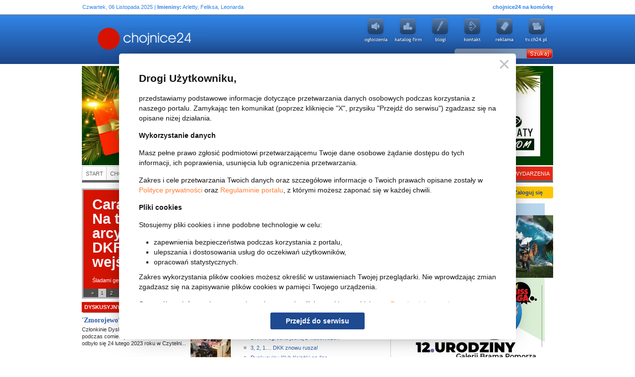

--- FILE ---
content_type: text/html
request_url: https://chojnice24.pl/tag/4503/dyskusyjny-klub-ksiazki/
body_size: 7965
content:
<!DOCTYPE html>
<html lang="pl">
<head>
<meta http-equiv="content-type" content="text/html; charset=utf-8" />
<title>Chojnice24.pl - Chojnicki Portal Regionalny</title>
<meta name="description" content="Portal regionalny miasta Chojnice i okolic. Codziennie świeże informacje, forum, ogłoszenia, kalendarium wydarzeń, repertuar kina i teatru oraz wiele innych. Najbardziej aktywny portal regionu!" />
<meta name="keywords" content="Chojnice bory Tucholskie wiadomości informacje news polityka samorządnkultura sport" />
<meta name="author" content="intensys.pl" />
<meta name="robots" content="index,follow" />
<meta property="fb:app_id" content="336702938571990" />

<meta property="fb:admins" content="mihalsto.chojnice"/>
<meta property="fb:admins" content="zdzislaw.tabath"/>
<meta property="fb:admins" content="agata.wisniewska.5201"/>
<meta property="fb:admins" content="krzysztof.rozycki.3"/>
<meta property="fb:admins" content="anna.zajkowska.5"/>

<link rel="stylesheet" href="/css/default/basic.css" type="text/css" />
<link rel="stylesheet" href="/css/default/home.css" type="text/css" />
<link rel="stylesheet" href="/css/text_normal.css" type="text/css" class="additional" />
<link rel="stylesheet" href="/css/print.css" type="text/css" media="print" />
<link rel="alternate" href="https://mobi.chojnice24.pl" media="handheld"  type="text/html" title="Mobile/PDA" />
<link rel="shortcut icon" href="/favicon.ico" />
<script type="text/javascript" src="/js/scripts.out.js"></script>
<!--[if IE ]><link rel="stylesheet" href="/css/ie.css" type="text/css" /><![endif]-->
<!--[if IE 6]>
<link rel="stylesheet" href="/css/ie6.css" type="text/css" />
<script type="text/javascript" src="/js/ie6.js"></script>
<script type="text/javascript" src="/js/warning.js"></script>
<script>window.onload=function(){e("/img/ie6/")}</script>
<![endif]-->
<script async src="https://www.googletagmanager.com/gtag/js?id=UA-157886645-1"></script><script>window.dataLayer = window.dataLayer || [];function gtag(){dataLayer.push(arguments);}gtag('js', new Date());gtag('config', 'UA-157886645-1');</script>
<script src="https://www.google.com/recaptcha/api.js"></script>	


<link rel="alternate" type="application/rss+xml" title="Najnowsze artykuły (RSS)" href="/rss-artykuly.xml" />
<link rel="alternate" type="application/rss+xml" title="Kino i teatr (RSS)" href="/rss-kino.xml" />
<link rel="alternate" type="application/rss+xml" title="Wydarzenia (RSS)" href="/rss-wydarzenia.xml" />
<link rel="alternate" type="application/rss+xml" title="Ogłoszenia (RSS)" href="/rss-ogloszenia.xml" />
</head>

<body>



<div id="top"><div class="container">

	<div id="infobar">Czwartek, 06 Listopada 2025 | <b>Imieniny:</b> Arletty, Feliksa, Leonarda
   <a class="right" href="https://mobi.chojnice24.pl">chojnice24 na komórkę</a></div>

	<div id="bluebar">
		<h1 id="logo"><a href="https://chojnice24.pl">Chojnice24.pl - Gazeta Multimedialna</a></h1>




		<ul id="mainmenu">
			<li id="m_ogloszenia"><a href="/ogloszenia/">Ogłoszenia</a></li>
			<li id="m_katalog"><a href="/firmy/">Katalog firm</a></li>
			<li id="m_blogi"><a href="/blogi/">Blogi</a></li>
			<li id="m_kontakt"><a href="/kontakt/">Kontakt</a></li>
			<li id="m_reklama"><a href="/reklama/">Reklama</a></li>
			<li id="m_tv"><a target="_blank" href="https://www.youtube.com/user/Chojnice24">youtube</a></li>
		</ul>

		<form action="/szukaj/" id="form_search"><fieldset>

			<input type="text" id="phrase" name="phrase" value="" />
			<input type="submit" class="submit" name="submit" value="" />

		</fieldset></form>

	</div>

			
		<div class="center">
	<a target="_blank" href="https://kwiatyidom.pl/"><img style="width: 950px; height: 200px;" src="https://static.chojnice24.pl/adverts/2007.jpg" alt=""/></a>

</div>

	

	<div id="topmenu">

		<ul id="topmenu_left">
						<li><a href="/">Start</a></li>
			

												<li><a href="/kategoria/2/chojnice/">Chojnice</a></li>
			
			
												<li><a href="/kategoria/1/region/">Region</a></li>
			
			
												<li><a href="/kategoria/4/sport/">Sport</a></li>
			
			
												<li><a href="/kategoria/5/kultura/">Kultura</a></li>
			
			
												<li><a href="/kategoria/36/wosp/">WOŚP</a></li>
			
			
												<li><a href="/kategoria/6/muzyka/">Muzyka</a></li>
			
			
												<li><a href="/kategoria/10/historia/">Historia</a></li>
			
			
									<li><a target="_blank" href="https://www.pracuj.pl/praca/chojnice;wp">Praca</a></li>
			
												<li><a href="/kategoria/11/zdrowie/">Zdrowie</a></li>
			
			
												<li><a href="/kategoria/22/1/">1%</a></li>
			
			
												<li><a href="/kategoria/14/konkursy/">Konkursy</a></li>
			
			
			

						<li><a href="/kategorie/"> Inne &raquo;</a></li>
			
		</ul>

		<ul id="topmenu_right">
			<li id="clock"><a target="_blank" href="https://www.ckchojnice.pl/">Kino/teatr</a></li>
			<li><a href="/wydarzenia/">Wydarzenia</a></li>
		</ul>

	</div>

</div></div>




<div id="content"><div class="container">

	
	<div id="column_left">

		

	

		<div id="newsslider">
		<div class="wrapper">

			<ul id="newsslider_items">

								<li class="newsslider_item">

					<div class="left">

						<h2><a href="/artykul/46973/caravaggio-na-tropie-arcydziela-na-dkf-wygraj-wejsciowki/">Caravaggio: Na tropie arcydzieła na DKF. Wygraj wejściówki!</a></h2>
												<p><a href="/artykul/46973/caravaggio-na-tropie-arcydziela-na-dkf-wygraj-wejsciowki/">Śladami geniuszu...</a></p>
						

						<p class="more"><a href="/artykul/46973/caravaggio-na-tropie-arcydziela-na-dkf-wygraj-wejsciowki/">więcej...</a></p>

					</div>

					<div class="right">

						<a href="/artykul/46973/caravaggio-na-tropie-arcydziela-na-dkf-wygraj-wejsciowki/"><img src="https://static.chojnice24.pl/articles/wide/46973.jpg" alt="Caravaggio: Na tropie arcydzieła na DKF. Wygraj wejściówki!" /></a>

					</div>

				</li>
								<li class="newsslider_item">

					<div class="left">

						<h2><a href="/artykul/46972/sukces-akcji-sercebije-w-szkole/">Sukces akcji SerceBije w Szkole'!</a></h2>
												<p><a href="/artykul/46972/sukces-akcji-sercebije-w-szkole/">Udało się! Zakończyła...</a></p>
						

						<p class="more"><a href="/artykul/46972/sukces-akcji-sercebije-w-szkole/">więcej...</a></p>

					</div>

					<div class="right">

						<a href="/artykul/46972/sukces-akcji-sercebije-w-szkole/"><img src="https://static.chojnice24.pl/articles/wide/46972.jpg" alt="Sukces akcji SerceBije w Szkole'!" /></a>

					</div>

				</li>
								<li class="newsslider_item">

					<div class="left">

						<h2><a href="/artykul/46964/wiceburmistrz-chojnic-nazwal-radnego-niepoczytalnym-bedzie-pozew/">Wiceburmistrz Chojnic nazwał radnego niepoczytalnym. Będzie pozew?</a></h2>
												<p><a href="/artykul/46964/wiceburmistrz-chojnic-nazwal-radnego-niepoczytalnym-bedzie-pozew/">Podczas omawiania punktu...</a></p>
						

						<p class="more"><a href="/artykul/46964/wiceburmistrz-chojnic-nazwal-radnego-niepoczytalnym-bedzie-pozew/">więcej...</a></p>

					</div>

					<div class="right">

						<a href="/artykul/46964/wiceburmistrz-chojnic-nazwal-radnego-niepoczytalnym-bedzie-pozew/"><img src="https://static.chojnice24.pl/articles/wide/46964.jpg" alt="Wiceburmistrz Chojnic nazwał radnego niepoczytalnym. Będzie pozew?" /></a>

					</div>

				</li>
								<li class="newsslider_item">

					<div class="left">

						<h2><a href="/artykul/46970/klaster-energetyczny-w-chojnicach-burmistrz-podaje-falszywe-dane/">Klaster energetyczny w Chojnicach - burmistrz podaje fałszywe dane?</a></h2>
												<p><a href="/artykul/46970/klaster-energetyczny-w-chojnicach-burmistrz-podaje-falszywe-dane/">Tak przypuszcza Kamil...</a></p>
						

						<p class="more"><a href="/artykul/46970/klaster-energetyczny-w-chojnicach-burmistrz-podaje-falszywe-dane/">więcej...</a></p>

					</div>

					<div class="right">

						<a href="/artykul/46970/klaster-energetyczny-w-chojnicach-burmistrz-podaje-falszywe-dane/"><img src="https://static.chojnice24.pl/articles/wide/46970.jpg" alt="Klaster energetyczny w Chojnicach - burmistrz podaje fałszywe dane?" /></a>

					</div>

				</li>
								<li class="newsslider_item">

					<div class="left">

						<h2><a href="/artykul/46961/podwyzka-dla-burmistrza-chojnic-na-waciki/">Podwyżka dla burmistrza Chojnic 'na waciki'?</a></h2>
												<p><a href="/artykul/46961/podwyzka-dla-burmistrza-chojnic-na-waciki/">Radni Rady Miejskiej w...</a></p>
						

						<p class="more"><a href="/artykul/46961/podwyzka-dla-burmistrza-chojnic-na-waciki/">więcej...</a></p>

					</div>

					<div class="right">

						<a href="/artykul/46961/podwyzka-dla-burmistrza-chojnic-na-waciki/"><img src="https://static.chojnice24.pl/articles/wide/46961.jpg" alt="Podwyżka dla burmistrza Chojnic 'na waciki'?" /></a>

					</div>

				</li>
				

			</ul>

		</div>
		</div>



		<h2 class="newsheader separator"><a href="#">Dyskusyjny Klub Książki</a></h2>

		
			
						<div class="nleft">
			

								<div class="news">
										<a href="/artykul/39320/zmorojewo-jakuba-zulczyka-bylo-tematem-spotkania-dkk-dla-doroslych/" class="right"><img src="https://static.chojnice24.pl/articles/mini/39320.jpg" alt="'Zmorojewo” Jakuba Żulczyka było tematem spotkania DKK dla dorosłych"/></a>
					
					<h3><a href="/artykul/39320/zmorojewo-jakuba-zulczyka-bylo-tematem-spotkania-dkk-dla-doroslych/" title="'Zmorojewo” Jakuba Żulczyka było tematem spotkania DKK dla dorosłych">'Zmorojewo” Jakuba...</a></h3>
					<p class="skrot"><a href="/artykul/39320/zmorojewo-jakuba-zulczyka-bylo-tematem-spotkania-dkk-dla-doroslych/">Członkinie Dyskusyjnego Klubu Książki podczas comiesięcznego spotkania, które odbyło się 24 lutego 2023 roku w Czytelni...</a></p>
					</div>
			

			

			

			

			
			

								<div class="news">
										<a href="/artykul/36899/ksiazka-potwor-tematem-spotkania-dkk-dla-mlodziezy/" class="right"><img src="https://static.chojnice24.pl/articles/mini/36899.jpg" alt="Książka 'Potwór' tematem spotkania DKK dla młodzieży"/></a>
					
					<h3><a href="/artykul/36899/ksiazka-potwor-tematem-spotkania-dkk-dla-mlodziezy/" title="Książka 'Potwór' tematem spotkania DKK dla młodzieży">Książka 'Potwór'...</a></h3>
					<p class="skrot"><a href="/artykul/36899/ksiazka-potwor-tematem-spotkania-dkk-dla-mlodziezy/"></a></p>
					</div>
			

						</div>
			<div class="nright">
			<ul class="newslist">
			

			

			

			
			

			

			

			
					<li><a href="/artykul/36790/dzikie-labedzie-trzy-corki-chin-tematem-spotkania-dkk/" title="'Dzikie łabędzie. Trzy córki Chin' tematem spotkania DKK">'Dzikie łabędzie. Trzy córki Chin'...</a></li>

			

			

			
			

			

			

			
					<li><a href="/artykul/33895/spotkanie-dyskusyjnego-klubu-ksiazki-dla-mlodziezy/" title="Spotkanie Dyskusyjnego Klubu Książki dla młodzieży">Spotkanie Dyskusyjnego Klubu...</a></li>

			

			

			
			

			

			

			
					<li><a href="/artykul/31901/dkk-w-ogrodku-jednej-z-klubowiczek/" title="DKK w ogródku jednej z klubowiczek">DKK w ogródku jednej z klubowiczek</a></li>

			

			

			
			

			

			

			
					<li><a href="/artykul/31851/3-2-1-dkk-znowu-rusza/" title="3, 2, 1.... DKK znowu rusza!">3, 2, 1.... DKK znowu rusza!</a></li>

			

			

			
			

			

			

			
					<li><a href="/artykul/31621/dyskusyjny-klub-ksiazki-on-line/" title="Dyskusyjny Klub Książki on-line">Dyskusyjny Klub Książki on-line</a></li>

			

			

			
			

			

			

			
					<li><a href="/artykul/31261/drugie-online-spotkanie-dkk-dla-doroslych/" title="Drugie online spotkanie DKK dla dorosłych">Drugie online spotkanie DKK dla...</a></li>

			

			

			
			

			

			

			
					<li><a href="/artykul/31010/czlonkinie-dkk-rozmawialy-online-o-ksiazce/" title="Członkinie DKK rozmawiały online o książce">Członkinie DKK rozmawiały online o...</a></li>

			

			

			
			

			

			

			
					<li><a href="/artykul/18283/nadal-ten-sam-snieg-i-nadal-ten-sam-wujek/" title="Nadal ten sam śnieg i nadal ten sam wujek…">Nadal ten sam śnieg i nadal ten sam...</a></li>

			

			

			
			

			

			

			
					<li><a href="/artykul/16937/krew-bedzie-sie-lala/" title="Krew będzie się lała">Krew będzie się lała</a></li>

			

						</ul>
			</div>
			

			

			<div class="clear"></div>

			


		
			

			<div class="clear"></div>

			


		
			

			<div class="clear"></div>

			


		
			

			<div class="clear"></div>

			


		

		

	</div>

		<div id="column_right" class="logged">

		
	<div id="moja_strefa" class="logowanie">
		
		<a href="/logowanie/" class="zaloguj">Zaloguj się</a>
		
		<form method="post" id="form_logowanie" class="form">
		
		<fieldset>
		
			<div class="field">
				<label for="log_login">Login:</label>
				<input type="text" class="text" name="log_login" id="log_login" />
			</div>
			
			<div class="field">
				<label for="log_passwd">Hasło:</label>
				<input type="password" class="text" name="log_passwd" id="log_passwd" />
			</div>
			
		</fieldset>	
		
		<fieldset class="button">
			<input type="submit" name="submit" class="submit" value="Zaloguj" />
			<label><input type="checkbox" class="chbox" name="remember_me">Pamiętaj mnie</label>
			
			<ul>
				<li><a href="/rejestracja/">Rejestracja</a> |</li>
				<li><a href="/przypomnienie/">Przypomnij hasło</a></li>
			</ul>
		</fieldset>
		
		</form>
	
	</div>
		


		<div class="colsort">

		
		


		
							<div class="rkl">
				<div class="center" style="padding-top:7px">
									<a target="_blank" href="https://bramapomorza.pl/"><img style="width: 320px; height: 400px;" src="https://static.chojnice24.pl/adverts/2008.png" alt=""/></a>
				
				</div>
				</div>
			

		

		  
   
		     

		
				    <div class="box_wr" id="r_polecamy">
		<h2 class="boxheader red"><a href="#" class="linkedtitle">Polecamy</a>  <span class="right"><span class="switch"></span></span> </h2>
		
		<div class="box">
			
			<div id="recommended">
			<div class="wrapper">
				
				<ul id="recommended_items">
				
									<li class="recommended_item">
					
						<img src="https://static.chojnice24.pl/articles/wide/46973.jpg" alt="Caravaggio: Na tropie arcydzieła na DKF. Wygraj wejściówki!" />
						
						<p><a href="/artykul/46973/caravaggio-na-tropie-arcydziela-na-dkf-wygraj-wejsciowki/">
							<b>Caravaggio: Na tropie arcydzieła na DKF. Wygraj wejściówki!</b>
							Śladami geniuszu Caravaggia na chojnickim DKF....
						</a></p>
						
						<div class="recommended_bg"></div>
					
					</li>
									<li class="recommended_item">
					
						<img src="https://static.chojnice24.pl/articles/wide/46972.jpg" alt="Sukces akcji SerceBije w Szkole'!" />
						
						<p><a href="/artykul/46972/sukces-akcji-sercebije-w-szkole/">
							<b>Sukces akcji SerceBije w Szkole'!</b>
							Udało się! Zakończyła się z sukcesem...
						</a></p>
						
						<div class="recommended_bg"></div>
					
					</li>
									<li class="recommended_item">
					
						<img src="https://static.chojnice24.pl/articles/wide/46964.jpg" alt="Wiceburmistrz Chojnic nazwał radnego niepoczytalnym. Będzie pozew?" />
						
						<p><a href="/artykul/46964/wiceburmistrz-chojnic-nazwal-radnego-niepoczytalnym-bedzie-pozew/">
							<b>Wiceburmistrz Chojnic nazwał radnego niepoczytalnym. Będzie pozew?</b>
							Podczas omawiania punktu sesyjnego dotyczącego...
						</a></p>
						
						<div class="recommended_bg"></div>
					
					</li>
									<li class="recommended_item">
					
						<img src="https://static.chojnice24.pl/articles/wide/46970.jpg" alt="Klaster energetyczny w Chojnicach - burmistrz podaje fałszywe dane?" />
						
						<p><a href="/artykul/46970/klaster-energetyczny-w-chojnicach-burmistrz-podaje-falszywe-dane/">
							<b>Klaster energetyczny w Chojnicach - burmistrz podaje fałszywe dane?</b>
							Tak przypuszcza Kamil Kaczmarek, radny Rady...
						</a></p>
						
						<div class="recommended_bg"></div>
					
					</li>
									<li class="recommended_item">
					
						<img src="https://static.chojnice24.pl/articles/wide/46961.jpg" alt="Podwyżka dla burmistrza Chojnic 'na waciki'?" />
						
						<p><a href="/artykul/46961/podwyzka-dla-burmistrza-chojnic-na-waciki/">
							<b>Podwyżka dla burmistrza Chojnic 'na waciki'?</b>
							Radni Rady Miejskiej w Chojnicach podczas...
						</a></p>
						
						<div class="recommended_bg"></div>
					
					</li>
				
				
				</ul>
			
			</div>
			</div>
		
		</div>
		</div>
    

		

		    
    	  
    
     
   
		     

		
				<div class="box_wr" id="r_waluty">
		<h2 class="boxheader">Kursy walut  <span class="right"><span class="switch"></span></span> </h2>
      
      <div id="kurs">
  		<table class="kursy active">
      <thead>
      <tr>
        <td colspan="6" style="text-align: center; color: #000;">Aktualne kursy w kantorze PROMES</td>
      </tr>
      </thead>
			<tbody>
				<tr>
					<th></th>
					<th>Kupno</th>
					<th>Sprzedaż</th>
					<th></th>
					<th>Kupno</th>
					<th>Sprzedaż</th>
				</tr>
				<tr>
					<td class="tLeft"> <img src="/img/flags/usd.gif" alt="USD" /> USD</td>
					<td class="green">3.640</td>
					<td class="tRight green">3.740</td>

					<td class="tLeft"> <img src="/img/flags/dkk.gif" alt="DKK" />DKK</td>
					<td class="green">0.518</td>
					<td class="tRight green">0.538</td>
				</tr>
				<tr>
					<td class="tLeft"> <img src="/img/flags/eur.gif" alt="EUR" />EUR</td>
					<td class="green">4.240</td>
					<td class="tRight red">4.310</td>

					<td class="tLeft"> <img src="/img/flags/try.gif" alt="TRY" />TRY</td>
					<td class="green">0.090</td>
					<td class="tRight green">0.103</td>
				</tr>
				<tr>
					<td class="tLeft"> <img src="/img/flags/chf.gif" alt="CHF" />CHF</td>
					<td class="red">4.540</td>
					<td class="tRight red">4.610</td>

					<td class="tLeft"> <img src="/img/flags/nok.gif" alt="NOK" />NOK</td>
					<td class="green">0.306</td>
					<td class="tRight green">0.326</td>
				</tr>
				<tr>
					<td class="tLeft"> <img src="/img/flags/gbp.gif" alt="GBP" />GBP</td>
					<td class="red">4.850</td>
					<td class="tRight red">4.920</td>

					<td class="tLeft"> <img src="/img/flags/sek.gif" alt="SEK" />SEK</td>
					<td class="green">0.343</td>
					<td class="tRight green">0.364</td>
				</tr>
			</tbody>
			<tfoot>
				<tr>
					<td colspan="6">Aktualizacja: 2025-11-05 18:45<br />Kursy walut dostarcza <a rel="nofollow" href="https://www.kantor-promes.pl/" target="_blank">Kantor Promes</a>.</td>
				</tr>
			</tfoot>
		</table>
    
  		<table class="kursy hide">
      <thead>
      <tr>
        <td colspan="6" style="text-align: center; color: #000;">Kursy dla transakcji powyżej 4000 PLN</td>
      </tr>
      </thead>
			<tbody>
				<tr>
					<th></th>
					<th>Kupno</th>
					<th>Sprzedaż</th>
					<th></th>
					<th>Kupno</th>
					<th>Sprzedaż</th>
				</tr>
				<tr>
					<td class="tLeft"> <img src="/img/flags/usd.gif" alt="USD" /> USD</td>
					<td class="green">3.650</td>
					<td class="tRight green">3.710</td>

					<td class="tLeft"> <img src="/img/flags/dkk.gif" alt="DKK" />DKK</td>
					<td class="green">0.519</td>
					<td class="tRight green">0.537</td>
				</tr>
				<tr>
					<td class="tLeft"> <img src="/img/flags/eur.gif" alt="EUR" />EUR</td>
					<td class="green">4.255</td>
					<td class="tRight red">4.295</td>

					<td class="tLeft"> <img src="/img/flags/try.gif" alt="TRY" />TRY</td>
					<td class="green">0.091</td>
					<td class="tRight green">0.102</td>
				</tr>
				<tr>
					<td class="tLeft"> <img src="/img/flags/chf.gif" alt="CHF" />CHF</td>
					<td class="red">4.550</td>
					<td class="tRight red">4.590</td>

					<td class="tLeft"> <img src="/img/flags/nok.gif" alt="NOK" />NOK</td>
					<td class="green">0.307</td>
					<td class="tRight green">0.325</td>
				</tr>
				<tr>
					<td class="tLeft"> <img src="/img/flags/gbp.gif" alt="GBP" />GBP</td>
					<td class="red">4.860</td>
					<td class="tRight red">4.900</td>

					<td class="tLeft"> <img src="/img/flags/sek.gif" alt="SEK" />SEK</td>
					<td class="green">0.344</td>
					<td class="tRight green">0.363</td>
				</tr>
			</tbody>
			<tfoot>
				<tr>
					<td colspan="6">Aktualizacja: 2025-11-05 18:45<br />Kursy walut dostarcza <a rel="nofollow" href="https://www.kantor-promes.pl/" target="_blank">Kantor Promes</a>.</td>
				</tr>
			</tfoot>
		</table>    
    
    </div>
    
		</div>

		

		  
   
		     

		
				<div class="box_wr" id="r_galeriesystemowe">
		<h2 class="boxheader"><a href="/galerie/" class="linkedtitle">Najnowsze galerie</a>  <span class="right"><span class="switch"></span></span> </h2>
		
		<div class="box">
			
			<div id="latest_galleries">
			<div class="wrapper">
				
				<ul id="latest_galleries_items">
				
									<li class="latest_galleries_item">
					
						<img src="https://static.chojnice24.pl//gcache170595.jpg" alt="Koncert na pomoc bezdomnym kotom" />
						
						<p><a href="/galeria/6702/koncert-na-pomoc-bezdomnym-kotom/">
							<b>Koncert na pomoc bezdomnym kotom</b>
							
						</a></p>
						
						<div class="latest_galleries_bg"></div>
					
					</li>
									<li class="latest_galleries_item">
					
						<img src="https://static.chojnice24.pl//gcache170363.jpg" alt="Chojnicki Boxing Show 2025" />
						
						<p><a href="/galeria/6695/chojnicki-boxing-show-2025/">
							<b>Chojnicki Boxing Show 2025</b>
							
						</a></p>
						
						<div class="latest_galleries_bg"></div>
					
					</li>
									<li class="latest_galleries_item">
					
						<img src="https://static.chojnice24.pl//gcache170311.jpg" alt="'Niesforny Sławuś' podbił Swornegacie!" />
						
						<p><a href="/galeria/6694/niesforny-slawus-podbil-swornegacie/">
							<b>'Niesforny Sławuś' podbił Swornegacie!</b>
							
						</a></p>
						
						<div class="latest_galleries_bg"></div>
					
					</li>
									<li class="latest_galleries_item">
					
						<img src="https://static.chojnice24.pl//gcache170191.jpg" alt="Chojnice świętowały 75-lecie Wojsk Radiotechnicznych!" />
						
						<p><a href="/galeria/6691/chojnice-swietowaly-75-lecie-wojsk-radiotechnicznych/">
							<b>Chojnice świętowały 75-lecie Wojsk Radiotechnicznych!</b>
							
						</a></p>
						
						<div class="latest_galleries_bg"></div>
					
					</li>
									<li class="latest_galleries_item">
					
						<img src="https://static.chojnice24.pl//gcache170108.jpg" alt="60 Wielobój Uniwersalny 11-12.10.2025 dzień I" />
						
						<p><a href="/galeria/6689/60-wieloboj-uniwersalny-11-12102025-dzien-i/">
							<b>60 Wielobój Uniwersalny 11-12.10.2025 dzień I</b>
							
						</a></p>
						
						<div class="latest_galleries_bg"></div>
					
					</li>
				
				
				</ul>
			
			</div>
			</div>
		
		</div>
		</div>

		

		  
   
		     

		
				<div class="box_wr" id="r_blogi">
		<h2 class="boxheader red">Blogi <span class="right"><a href="/blogi/">przeglądaj inne</a> <span class="switch"></span></span></h2>

		<div class="box">

						<div class="blognote" >
								<a target="_blank" href="/blogi/38/" class="left"><img src="https://static.chojnice24.pl/blogs/38.jpg" alt="Laboratorium Teatralne"/></a>
				
				<h3><a target="_blank" href="/blogi/38/">750-lecie Chojnic</a></h3>
				<p class="skrot"><a target="_blank" href="/blogi/38/">Czuję, że robimy coś świetnego. To też jest wypadkowa stanu, w którym...</a></p>

			</div>
						<div class="blognote" >
								<a target="_blank" href="/blogi/34/" class="left"><img src="https://static.chojnice24.pl/blogs/34.jpg" alt="Rower Dotyczy Chojnic "/></a>
				
				<h3><a target="_blank" href="/blogi/34/">Zaproszenie do referendum</a></h3>
				<p class="skrot"><a target="_blank" href="/blogi/34/">&nbsp;Salut!Właśnie przeczytałem, że pracownik samorządowy A.Finster...</a></p>

			</div>
						<div class="blognote" style="margin-bottom: 10px;">
								<a target="_blank" href="/blogi/39/" class="left"><img src="https://static.chojnice24.pl/blogs/39.jpg" alt="Okiem Radnego"/></a>
				
				<h3><a target="_blank" href="/blogi/39/">Klaster Energii - ambitna wizja,...</a></h3>
				<p class="skrot"><a target="_blank" href="/blogi/39/">&nbsp;Ostatnia sesja Rady Miejskiej miała przynieść decyzję o...</a></p>

			</div>
			
			<div class="clear"></div>
		</div>
		</div>

		

		  
   
		     

		
				<div class="box_wr" id="r_sonda">
		<h2 class="boxheader"><a href="/sondaze/" class="linkedtitle">Sondaże Chojnice24</a> <span class="right"><a href="/sondaze/">archiwum &raquo;</a>  <span class="switch"></span> </span></h2>
		
		<div class="box">
			
			<p class="question">Przy przebudowie Pl. Niepodległości zapowiadano postawienie Napisu "I &lt;3 Chojnice". W tej chwili Ratusz zmienia zdanie. Za jaką propozycją się opowiadasz? </p>
			
						
			<form id="sonda">
			
			<fieldset class="responses">
								<label><input type="radio" name="sonda" value="1"/> I love Chojnice</label><br/>				
								<label><input type="radio" name="sonda" value="2"/> Pierrot w okręgu</label><br/>				
								<label><input type="radio" name="sonda" value="3"/> Rzeźba wyłoniona w konkursie</label><br/>				
								<label><input type="radio" name="sonda" value="4"/> Miasto ma ważniejsze wydatki niż instalacje na ulicach</label><br/>				
				
			</fieldset>	
			
			<fieldset class="button">
				<input type="submit" class="submit" value="Głosuj" />
				<input type="button" class="submit grey" value="Wyniki" onclick="window.location='/sondaze/'; return false;" />
			</fieldset>
			
			</form>
			
			
		
		</div>
		</div>
		


		

		  
   
		    
    	  
    
        

		
				<div class="box_wr" id="r_wydarzenia">
		<h2 class="boxheader"><a href="/wydarzenia/" class="linkedtitle">Najbliższe wydarzenia</a> <span class="right"><span class="switch"></span></span> </h2>
		
		<div class="box">

			<ul class="linklist">
				
			</ul>
		
		</div>
		</div>

		

		  
   
		     

		
				<div class="box_wr" id="r_prasa">
		<h2 class="boxheader">Polska i świat  <span class="right"><span class="switch"></span></span> </h2>
		
		<div class="box">
			
			<ul class="linklist polska_i_swiat">
							<li><a data-rel="12128" target="_blank" href="https://www.money.pl/gospodarka/historyczny-kompromis-w-budzetowce-zwiazkowcy-i-pracodawcy-wspolnie-przeciw-rzadowi-7178650015976032a.html"><img src="https://static.chojnice24.pl/prasa/67.png" alt="money.pl"/> Związki i pracodawcy domagają się...</a></li>
							<li><a data-rel="12127" target="_blank" href="https://wydarzenia.interia.pl/wybory/prezydenckie/news-holownia-6-sierpnia-odbiore-od-karola-nawrockiego-przysiege,nId,22161151"><img src="https://static.chojnice24.pl/prasa/45.png" alt="Interia Polska"/> Hołownia: 6 sierpnia odbiorę od...</a></li>
							<li><a data-rel="12126" target="_blank" href="https://www.money.pl/gospodarka/samorzadowcy-traca-cierpliwosc-stworza-partie-oto-plan-7171421649296288a.html"><img src="https://static.chojnice24.pl/prasa/67.png" alt="money.pl"/> Samorządowcy domagają się zniesienia...</a></li>
							<li><a data-rel="12125" target="_blank" href="https://www.money.pl/gospodarka/stopy-procentowe-i-jest-przelom-pierwsza-taka-decyzja-od-wielu-miesiecy-7154118452341664a.html"><img src="https://static.chojnice24.pl/prasa/67.png" alt="money.pl"/> Stanieją kredyty. RPP obniżyła stopy...</a></li>
							<li><a data-rel="12124" target="_blank" href="https://wiadomosci.wp.pl/widac-rekordowo-niska-roznice-nowy-sondaz-prezydencki-7150908323023616a"><img src="https://static.chojnice24.pl/prasa/51.png" alt="Wirtualna Polska"/> Nowy sondaż prezydencki</a></li>
			
			</ul>
		
		</div>
		</div>

		

		  
   
		     

		
				<div class="box_wr" id="r_paliwa">
		<h2 class="boxheader">Ceny paliw<span class="right">2025-04-17 <span class="switch"></span></span></h2>

		<table class="paliwa">

			<thead>
				<tr>
					<th></th>
					<th class="pal_e95">E95</th>
					<th class="pal_e98">E98</th>
					<th class="pal_on">ON</th>
					<th class="pal_lpg">LPG</th>
				</tr>
			</thead>

			<tbody>
								<tr>
					<th>BP</th>
					<td>-</td>
					<td>-</td>
					<td>-</td>
					<td>-</td>
				</tr>
								<tr>
					<th>Circle K</th>
					<td>-</td>
					<td>-</td>
					<td>-</td>
					<td>-</td>
				</tr>
								<tr>
					<th>Mol Chojnice</th>
					<td>-</td>
					<td>-</td>
					<td>-</td>
					<td>-</td>
				</tr>
								<tr>
					<th>MZK</th>
					<td>5 zł</td>
					<td>-</td>
					<td>6 zł</td>
					<td>3 zł</td>
				</tr>
								<tr>
					<th>Orlen</th>
					<td>6 zł</td>
					<td>6 zł</td>
					<td>6 zł</td>
					<td>3 zł</td>
				</tr>
								<tr>
					<th>PKS</th>
					<td>5.45 zł</td>
					<td>-</td>
					<td>5.59 zł</td>
					<td>2.89 zł</td>
				</tr>
				
			</tbody>

		</table>

	</div>

		

		  
   
		     

		
		</div>

	</div>



	<div class="clear"></div>

	

	<div class="user_galleries">

		<h2>Galerie zdjęć Użytkowników</h2>

		<div class="thumbnails">
		<ul>
		
			<li><ul>

			<li><a href="/album/23078/"><img src="https://static.chojnice24.pl/albumy/23078/thumbs/1365.jpg" alt="" /><p>Użytkownik:<br/><b>piotrek3...</b> </p><p>Zdjęć: 1</p></a></li>

			

			

		
			

			<li><a href="/album/7949/"><img src="https://static.chojnice24.pl/albumy/7949/thumbs/1680.jpg" alt="" /><p>Użytkownik:<br/><b>sikor32</b> </p><p>Zdjęć: 1</p></a></li>

			

			

		
			

			<li><a href="/album/37448/"><img src="https://static.chojnice24.pl/albumy/37448/thumbs/1736.jpg" alt="" /><p>Użytkownik:<br/><b>k_dorota1</b> </p><p>Zdjęć: 1</p></a></li>

			

			

		
			

			<li><a href="/album/29994/"><img src="https://static.chojnice24.pl/albumy/29994/thumbs/1573.jpg" alt="" /><p>Użytkownik:<br/><b>clinic s...</b> </p><p>Zdjęć: 3</p></a></li>

			

			

		
			

			<li><a href="/album/2338/"><img src="https://static.chojnice24.pl/albumy/2338/thumbs/492.jpg" alt="" /><p>Użytkownik:<br/><b>Karoll00</b> </p><p>Zdjęć: 1</p></a></li>

			</ul></li><li><ul>

			

		
			

			<li><a href="/album/39204/"><img src="https://static.chojnice24.pl/albumy/39204/thumbs/1753.jpg" alt="" /><p>Użytkownik:<br/><b>Izotecho...</b> </p><p>Zdjęć: 1</p></a></li>

			

			

		
			

			<li><a href="/album/10972/"><img src="https://static.chojnice24.pl/albumy/10972/thumbs/983.jpg" alt="" /><p>Użytkownik:<br/><b>WojtekHPL</b> </p><p>Zdjęć: 1</p></a></li>

			

			

		
			

			<li><a href="/album/30078/"><img src="https://static.chojnice24.pl/albumy/30078/thumbs/1665.jpg" alt="" /><p>Użytkownik:<br/><b>władys�...</b> </p><p>Zdjęć: 1</p></a></li>

			

			

		
			

			<li><a href="/album/16272/"><img src="https://static.chojnice24.pl/albumy/16272/thumbs/1563.jpg" alt="" /><p>Użytkownik:<br/><b>rol-bud</b> </p><p>Zdjęć: 1</p></a></li>

			

			

		
			

			<li><a href="/album/22261/"><img src="https://static.chojnice24.pl/albumy/22261/thumbs/1282.jpg" alt="" /><p>Użytkownik:<br/><b>mateuszk...</b> </p><p>Zdjęć: 1</p></a></li>

			

			</ul></li>

		
		</ul>
		</div>

	</div>

</div></div>

<div id="footer"><div class="container">

	<p>&copy; Chojnice24 s.c.</p>
	<ul class="bottommenu">
		<li><a href="/prawa-autorskie/">prawa autorskie</a></li>
		<li><a href="/regulamin-portalu/">regulamin portalu</a></li>
		<li><a href="/regulamin-ogloszen/">regulamin ogłoszeń</a></li>
		<li><a href="/kontakt/">kontakt</a></li>
	</ul>

	<p>Prawa autorskie do artykułów są własnością ich autorów lub redakcji czasopism, w których zostały zamieszczone.<br />
	Korzystanie z portalu oznacza akceptację <a href="/regulamin/">regulaminu</a>.</p>

	<div class="footer_wrapper">

		<div class="left">

			<h2>Partnerzy serwisu:</h2>

			<ul class="partners">
				<li><a target="_blank" href="https://www.mkschojniczanka.pl"><img src="/img/partners/chojniczanka.png" alt="MKS Chojniczanka"></a></li>

			</ul>

		</div>

		<div class="right">

			<ul class="social">
				<li class="sc_youtube"><a target="_blank" href="https://www.youtube.com/user/Chojnice24">YouTube</a></li>
				<li class="sc_facebook"><a target="_blank" href="https://www.facebook.com/pages/Chojnice24/128566153842049?ref=ts">Facebook</a></li>
				<li class="sc_twitter"><a target="_blank" href="https://twitter.com/chojnice24">Twitter</a></li>
			</ul>

		</div>

		<a id="intensys" href="https://www.intensys.pl" title="strony internetowe">intensys.pl, tworzenie stron internetowych</a>

		<div class="clear"></div>

	</div>

</div></div>

	

<div id="disclaimer">

	<div class="content">
		<h2>Drogi Użytkowniku,</h2>

		<p>przedstawiamy podstawowe informacje dotyczące przetwarzania danych osobowych podczas korzystania z naszego portalu. Zamykając ten komunikat (poprzez kliknięcie "X", przysiku "Przejdź do serwisu") zgadzasz się na opisane niżej działania.</p>

		<p><b>Wykorzystanie danych</b></p>

		<p>Masz pełne prawo zgłosić podmiotowi przetwarzającemu Twoje dane osobowe żądanie dostępu do tych informacji, ich poprawienia, usunięcia lub ograniczenia przetwarzania.</p>

		<p>Zakres i cele przetwarzania Twoich danych oraz szczegółowe informacje o Twoich prawach opisane zostały w <a href="/polityka-prywatnosci/" target="_blank">Polityce prywatności</a> oraz <a href="/regulamin-portalu/" target="_blank">Regulaminie portalu</a>, z którymi możesz zaponać się w każdej chwili.</p>

		<p><b>Pliki cookies</b></p>

		<p>Stosujemy pliki cookies i inne podobne technologie w celu:</p>
		<ul>
		<li>zapewnienia bezpieczeństwa podczas korzystania z portalu,</li>
		<li>ulepszania i dostosowania usług do oczekiwań użytkowników,</li>
		<li>opracowań statystycznych.</li>
		</ul>

		<p>Zakres wykorzystania plików cookies możesz określić w ustawieniach Twojej przeglądarki. Nie wprowdzając zmian zgadzasz się na zapisywanie plików cookies w pamięci Twojego urządzenia. </p>

		<p>Szczegółowe informacje nt. sposobu wykorzystania plików cookies znajdziesz w <a href="/regulamin-portalu/" target="_blank">Regulaminie portalu</a>.</p>
	</div>

	<a href="#close" class="button">Przejdź do serwisu</a>

	<a href="#close" class="window-close">Zamknij</a>
</div>




</body>
</html>


--- FILE ---
content_type: text/css
request_url: https://chojnice24.pl/css/default/home.css
body_size: 1070
content:
h2.newsheader{color:#fff;font:bold 11px/23px Arial, Helvetica, sans-serif;text-transform:uppercase;position:relative;z-index:2;margin-left:-1px}
h2.newsheader a{display:inline-block;min-width:79px;padding-left:6px;background:url(/img/default/sprite.png) no-repeat scroll -247px -260px;color:#fff}
h2.separator{background:url(/img/default/header_sep.gif) repeat-x scroll 0 50%;margin-top:6px}
h2.separator a{border-right:6px solid #fff;}
div.nleft{float:left;width:300px}
div.nright{float:right;width:300px}
div.news{width:300px;clear:both;padding:0.7em 0;margin-bottom:0.7em}
div.news a:hover{color:#d51300}
div.news h3{font:bold 14px/14px Georgia, serif;margin-bottom:2px;position:relative;top:-2px}
div.news h3 a{color:#315fa8;}
div.news h3 a:hover{text-decoration:underline}
div.news p{font:11px/14px Verdana, sans-serif;}
div.news p a{color:#2e2e2e;}
div.news img{width:81px;height:81px;margin-bottom:4px}
div.news a.left{margin-right:6px}
div.news a.right{margin-left:6px}
div.news p.others{font:bold 11px/14px Georgia, serif;color:#2e2e2e;text-transform:uppercase;clear:both}
div.sep{background:url(/img/default/border.gif) repeat-x scroll 0 100%;min-height:199px}
ul.newslist{list-style:none;}
ul.newslist li{background:url(/img/default/li_disc.png) no-repeat scroll 10px 7px;font:11px/14px Verdana, sans-serif;padding:3px 0 3px 24px;}
ul.newslist a{color:#315fa8;padding:3px 0;margin:-3px 0;}
ul.newslist a:hover{text-decoration:underline;color:#d51300}
a.note{font:bold 11px/23px Verdana, sans-serif;color:#353535;}
a.note:hover{color:#d51300}

a#katalog{display:block;background-image:url(/img/default/katalog.png);width:302px;height:120px;text-indent:-3000px;margin:2px 0 19px 0;}
a#box_reklamowy{display:block;background-image:url(/img/default/box_reklamowy.png);width:302px;height:120px;text-indent:-3000px;}
div#newsslider{width:610px;height:216px;background-color:#d51300;border:3px solid #b1b1b1;margin-top:5px;overflow:hidden;position:relative;}
div#newsslider div.wrapper{position:absolute;left:0;top:0;width:610px;height:199px}
ul#newsslider_items{width:9999px;height:216px;position:absolute;left:0;top:0;list-style:none}
li.newsslider_item{width:610px;height:216px;float:left}
li.newsslider_item div.left{width:202px;height:184px;padding:15px 17px 0 18px;background-color:#d51300;color:#fff;font:11px/14px Verdana, sans-serif}
li.newsslider_item div.right{width:373px;height:199px;background:#9F0F00 !important;}
li.newsslider_item div.right img{width:373px;height:199px}
li.newsslider_item a{color:#fff}
li.newsslider_item h2{font:bold 29px/29px "Arial Narrow", sans-serif;font-stretch:condensed;margin-bottom:.5em}
li.newsslider_item p a{padding:2px 0;margin:-2px 0}
li.newsslider_item p.more{margin-top:1em;text-align:right;font-weight:bold}
li.newsslider_item p.more a:hover{text-decoration:underline}
div#newsslider a.start-stop{display:none}
div#newsslider div.thumbNav ul{list-style:none;width:600px;height:17px;font:10px/17px Verdana, sans-serif;padding-left:10px;background-color:#4f4f4f;color:#fff;text-shadow:1px 1px 0 #000;position:absolute;bottom:0}
div#newsslider div.thumbNav li{float:left;cursor:pointer;margin:0 1px;}
div#newsslider div.thumbNav a{color:#fff;float:left;padding:0 5px;}
div#newsslider div.thumbNav a.cur{background-color:#cacacc;color:#393939;border:1px solid #414141;border-width:0 1px;text-shadow:none;margin:0}
div#tv{background:#dee9e9 url(/img/default/bg4.png) repeat-x;font:12px/16px Arial, Helvetica, sans-serif;padding:5px;margin-top:10px;}
div#tv p.more{text-align:right;}
div#tv p.more a{color:#8cb3b5}
div#tv p.more a:hover{color:#fff}
div#videoslider{position:relative}
div#videoslider div.wrapper{width:552px;overflow:hidden;margin-left:27px}
ul#videoslider_items{list-style:none;width:9999px;}
li.videoslider_item{width:564px;float:left;overflow:hidden;}
li.videoslider_item li{list-style:none;float:left;width:138px;}
li.videoslider_item a{color:#fff;display:block;height:127px;padding:9px;}
li.videoslider_item a:hover{background-color:#5e9597}
li.videoslider_item img{margin-bottom:5px;width:120px;height:90px;}
div#videoslider div.thumbNav li, div#videoslider a.start-stop{display:none}
div#videoslider li.arrow{display:block !important}
div#videoslider li.arrow{position:absolute;width:13px;height:30px;cursor:pointer;top:50px;}
div#videoslider li.arrow:hover{background-position:0 -30px}
div#videoslider li.back{left:9px;background-image:url(/img/default/arr3_left.png);}
div#videoslider li.forward{right:9px;background-image:url(/img/default/arr3_right.png);}